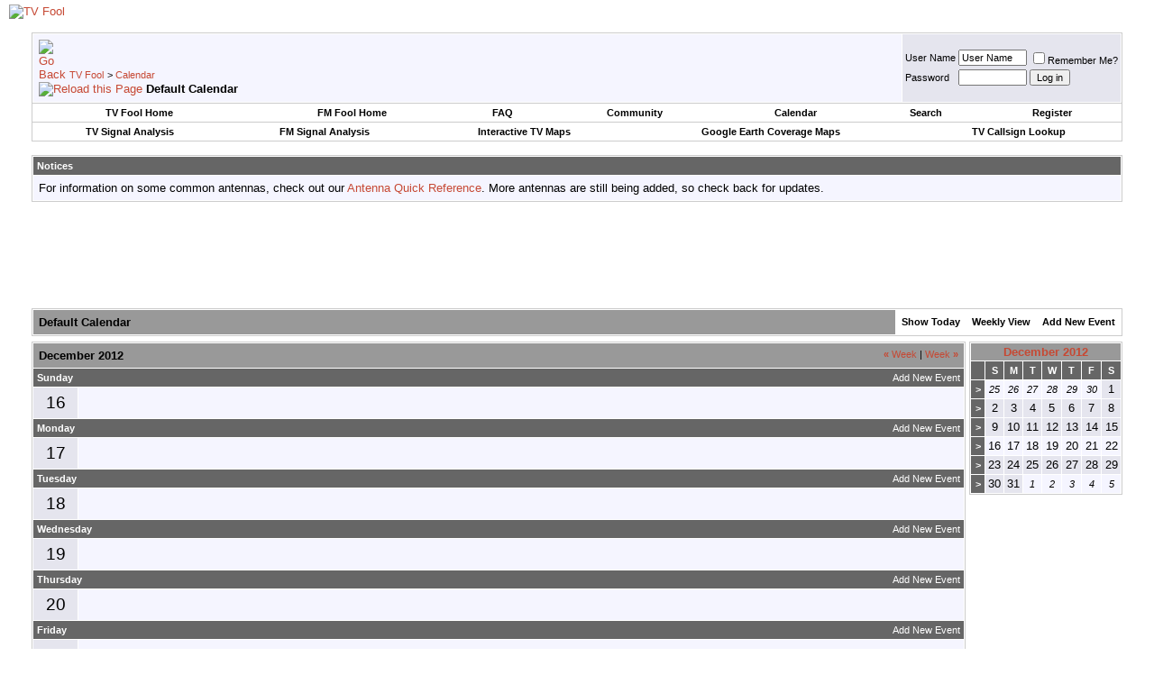

--- FILE ---
content_type: text/html; charset=utf-8
request_url: https://www.google.com/recaptcha/api2/aframe
body_size: 265
content:
<!DOCTYPE HTML><html><head><meta http-equiv="content-type" content="text/html; charset=UTF-8"></head><body><script nonce="7f8r_0TdRIabiFStSI48Mg">/** Anti-fraud and anti-abuse applications only. See google.com/recaptcha */ try{var clients={'sodar':'https://pagead2.googlesyndication.com/pagead/sodar?'};window.addEventListener("message",function(a){try{if(a.source===window.parent){var b=JSON.parse(a.data);var c=clients[b['id']];if(c){var d=document.createElement('img');d.src=c+b['params']+'&rc='+(localStorage.getItem("rc::a")?sessionStorage.getItem("rc::b"):"");window.document.body.appendChild(d);sessionStorage.setItem("rc::e",parseInt(sessionStorage.getItem("rc::e")||0)+1);localStorage.setItem("rc::h",'1768695939452');}}}catch(b){}});window.parent.postMessage("_grecaptcha_ready", "*");}catch(b){}</script></body></html>